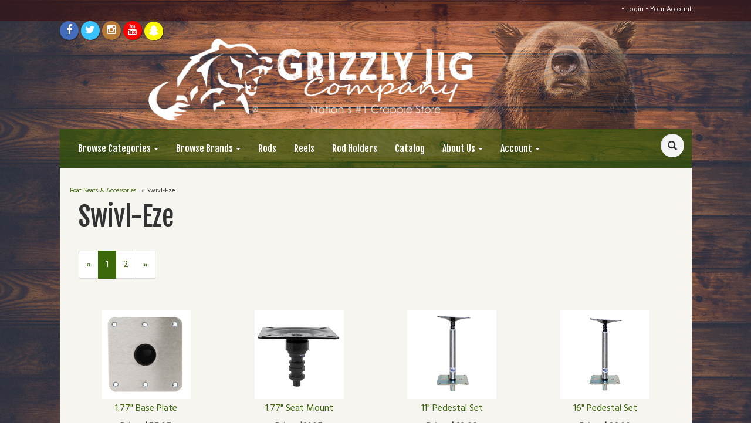

--- FILE ---
content_type: text/html; charset=utf-8
request_url: https://www.grizzlyjig.com/c-52-swivl-eze.aspx
body_size: 7343
content:
<!DOCTYPE html>
<html xmlns="http://www.w3.org/1999/xhtml">
<head>
    <meta http-equiv="Content-Type" content="text/html; charset=utf-8">


<title>Grizzly Jig Company - Swivl-Eze</title>
<meta name="description" content="Swivl-Eze" />
<meta name="keywords" content="Swivl-Eze" />




<meta http-equiv="X-UA-Compatible" content="IE=edge">
<meta name="viewport" content="width=device-width, initial-scale=1.0">


<!--Xmlpackage 'script.head' -->

<!--End of xmlpackage 'script.head' -->

<link rel="shortcut icon" href="/images/favicon.ico" />

<link href="https://fonts.googleapis.com/css?family=Amatic+SC|Fjalla+One|Hind" rel="stylesheet">
	

<!-- Begin Bundle "~/scripts/_skin_bundle_b54953e000cbf9949fb6c3a055b62bd9" -->
<script src="/scripts/jquery.js"></script>
<script src="/scripts/jquery.adnsfalias.js"></script>
<script src="/skins/skin_1/scripts/js.cookie.js"></script>
<!-- End Bundle "~/scripts/_skin_bundle_b54953e000cbf9949fb6c3a055b62bd9" -->


<!-- Begin Bundle "~/skins/skin_1/css/_skin_bundle" -->
<link href="/skins/skin_1/less/bootstrap.min.css" rel="stylesheet"/>
<link href="/skins/skin_1/css/font-awesome.css" rel="stylesheet"/>
<link href="/skins/skin_1/css/base.css" rel="stylesheet"/>
<link href="/skins/skin_1/css/custom.css" rel="stylesheet"/>
<link href="/skins/skin_1/css/promo-window.css" rel="stylesheet"/>
<link href="/skins/skin_1/css/yamm.css" rel="stylesheet"/>
<link href="/skins/skin_1/css/imageViewer.css" rel="stylesheet"/>
<!-- End Bundle "~/skins/skin_1/css/_skin_bundle" -->

    
    
</head>

<body>
	<!-- Respond.js IE8 support of media queries -->
<!--[if lt IE 9]>
  <script src="https://oss.maxcdn.com/libs/respond.js/1.3.0/respond.min.js"></script>
<![endif]-->

				<!--
					PAGE INVOCATION: /c-52-swivl-eze.aspx
					PAGE REFERRER: 
					STORE LOCALE: en-US
					STORE CURRENCY: USD
					CUSTOMER ID: 0
					AFFILIATE ID: 0
					CUSTOMER LOCALE: en-US
					CURRENCY SETTING: USD
					CACHE MENUS: True
				-->




<!--Xmlpackage 'script.bodyopen' -->

<!--End of xmlpackage 'script.bodyopen' -->
	<div class="main-content-wrap">
		<div class="bodyWrapper">
			<div class="header-top-nav-wrapper">
				<div class="header-tippy-top">
					<div class="container">
						<div class="row">
							<div class="hidden-xs col-sm-6 header-top-left">
								<div class="header-promotion">
									
	<!--<strong>Free Shipping</strong> on all orders over $50-->
	
								</div>
							</div>
							<div class="col-xs-12 col-sm-6 header-top-right">
								<div class="cart-menu">
									
	<div class="user-links" id="userLinks">
	 &bull;
	<a href="/signin.aspx?returnurl=%2Fc-52.aspx%3FsearchEngineName%3Dswivl-eze">Login</a> &bull;
	<a href="/account.aspx" class="account">Your Account</a>
	</div>
	
								</div>
							</div>
						</div>
					</div>
				</div>
				<div class="header-wrapper">
					<div class="container">
						<div class="row">
							<div class="hidden-xs col-sm-4 header-promotions">
								<div class="social-links">
									
	<div class="social-links">
		<a target="_blank" href="//www.facebook.com/GrizzlyJigCompany/"><i class="icon fa fa-facebook"></i></a>		
		<a target="_blank" href="//www.twitter.com/grizzlyjig"><i class="icon fa fa-twitter"></i></a>		
		<a target="_blank" href="//www.instagram.com/grizzlyjig/"><i class="icon fa fa-instagram"></i></a>				
		<a target="_blank" href="//www.youtube.com/user/grizzlyjigcompany"><i class="icon fa fa-youtube"></i></a>
		<span class="icon fa-snapchat">	
		<a target="_blank" href="//www.snapchat.com/grizzlyJig"><img src="/skins/skin_1/images/snapchat.png" /></a>	
		</span>
		<!--<a target="_blank" href="#"><i class="icon fa fa-google-plus"></i></a>	
		<a target="_blank" href="//www.pinterest.com/#"><i class="icon fa fa-pinterest"></i></a>	
		<a target="_blank" href="#"><i class="icon fa fa-houzz"></i></a>		
		<a target="_blank" href="#"><i class="icon fa fa-rss"></i></a>		
		<a target="_blank" href="#"><i class="icon fa fa-linkedin"></i></a>		
		<a target="_blank" href="#"><i class="icon fa fa-yelp"></i></a>-->
	</div>
	
								</div>
							</div>
							<div class="col-xs-5 col-sm-4 logo-center text-center">
								
	<a id="logo" class="logo" href="/default.aspx" title="GrizzlyJig.com">
		<img src="/skins/skin_1/images/grizlogo2.png" class="img-responsive logo-main-image "/>
	</a>
	
							</div>
							<div class="col-xs-7 col-sm-4 text-right header-cart">
								<ul class="user-links">
	
		<li>
				<a id="js-show-cart" href="#" data-toggle="modal" data-target="#minicart-modal" class="user-link" aria-disabled="true" tabindex="-1">
		<span aria-hidden="true">
			<i class="fa fa-shopping-cart"></i>
		</span>
		View Cart (<span class="minicart-count js-minicart-count">0</span>)
	</a>



		</li>
			<li class="hidden-xs">
				<a id="js-show-wish" href="#" data-toggle="modal" data-target="#miniwish-modal" class="user-link" aria-disabled="true" tabindex="-1">
		<span aria-hidden="true">
			<i class="fa fa-star"></i>
		</span>
		View Wishlist (<span class="minicart-count js-miniwish-count">0</span>)
	</a>


		</li>
			<li>
			<a id="js-header-checkout-link"
				class="user-link checkout-link" 
				disabled="disabled">
				<i class="fa fa-check-square-o"></i>
				Checkout
			</a>
		</li>
</ul>
							</div>
						</div>
					</div>
				</div>
				<div class="clearfix"></div>
				<div class="top-navigation-wrapper">
					<div class="container">
                            <div class="row">
                                <div id="nav" class="col-xs-12">
                                    <div class="navbar navbar-inverse" role="navigation">
                                        <div class="navbar-header">
                                            <button type="button" class="navbar-toggle" data-toggle="collapse" data-target="#top-nav-collapse">
                                                <span class="sr-only">Toggle navigation</span>
                                                <span class="icon-bar"></span>
                                                <span class="icon-bar"></span>
                                                <span class="icon-bar"></span>
                                            </button>
                                            <a class="navbar-brand visible-xs menu-label" data-toggle="collapse" data-target="#top-nav-collapse" href="#">
                                                Menu
                                            </a>
                                        </div>
                                        <div class="navbar-collapse collapse" id="top-nav-collapse">
                                            <ul class="nav navbar-nav">
    <li class="dropdown">
    <a href="#" class="dropdown-toggle" data-toggle="dropdown">
    Browse Categories <span class="caret"></span>
    </a>
    <ul class="dropdown-menu category-menu">
        <li>
        <div class="ymm-content two-column-menu">
  <div class="row">
    <ul class="col-sm-12 col-md-6 menu-list">
      <li class="menu-list-item"><a href="/c-21-aeration-systems-nets.aspx">Aeration Systems &amp; Nets</a></li>
      <li class="menu-list-item"><a href="/c-151-attractants.aspx">Attractants</a></li>
      <li class="menu-list-item"><a href="/c-18-boat-seats-accessories.aspx">Boat Seats &amp; Accessories</a></li>
      <li class="menu-list-item"><a href="/c-22-books-maps-dvds.aspx">Books, Maps, &amp; DVDs</a></li>
      <li class="menu-list-item"><a href="/c-227-catfish.aspx">Catfish</a></li>
      <li class="menu-list-item"><a href="/c-235-clothing.aspx">Clothing</a></li>
      <li class="menu-list-item"><a href="/c-11-deals-and-news.aspx">Deals and News</a></li>
      <li class="menu-list-item"><a href="/c-19-electronics-accessories.aspx">Electronics &amp; Accessories</a></li>
      <li class="menu-list-item"><a href="/c-101-grizzly-jig-company.aspx">Grizzly Jig Company</a></li></ul> <ul class="col-sm-12 col-md-6 menu-list" ><li class="menu-list-item"><a href="/c-16-jigs-bait.aspx">Jigs &amp; Bait</a></li>
      <li class="menu-list-item"><a href="/c-78-line-floats.aspx">Line &amp; Floats</a></li>
      <li class="menu-list-item"><a href="/c-157-marine-trailer-accessories.aspx">Marine &amp; Trailer Accessories</a></li>
      <li class="menu-list-item"><a href="/c-23-miscellaneous.aspx">Miscellaneous</a></li>
      <li class="menu-list-item"><a href="/c-15-reels.aspx">Reels</a></li>
      <li class="menu-list-item"><a href="/c-20-rod-holders.aspx">Rod Holders</a></li>
      <li class="menu-list-item"><a href="/c-14-rods.aspx">Rods</a></li>
      <li class="menu-list-item"><a href="/c-259-southern-slab-outfitters.aspx">Southern Slab Outfitters</a></li>
      <li class="menu-list-item"><a href="/c-17-terminal-tackle.aspx">Terminal Tackle</a></li>
    </ul>
    <div class="clearfix"></div>
  </div>
</div>
        </li>
    </ul>
    </li>
    <li class="dropdown">
    <a href="#" class="dropdown-toggle" data-toggle="dropdown">
    Browse Brands <span class="caret"></span>
    </a>
    <ul class="dropdown-menu category-menu">
        <li>
        <div class="ymm-content two-column-menu">
  <div class="row">
    <ul class="col-sm-12 col-md-6 menu-list">
      <li class="menu-list-item"><a href="/m-107-action.aspx">Action</a></li>
      <li class="menu-list-item"><a href="/m-3-american-angler.aspx">American Angler</a></li>
      <li class="menu-list-item"><a href="/m-122-american-premier.aspx">American Premier</a></li>
      <li class="menu-list-item"><a href="/m-4-american-rodsmith.aspx">American Rodsmith</a></li>
      <li class="menu-list-item"><a href="/m-5-american-spirit.aspx">American Spirit</a></li>
      <li class="menu-list-item"><a href="/m-86-arkie.aspx">Arkie</a></li></ul> <ul class="col-sm-12 col-md-6 menu-list" ><li class="menu-list-item"><a href="/m-101-arnold.aspx">Arnold</a></li>
      <li class="menu-list-item"><a href="/m-6-attwood.aspx">Attwood</a></li>
      <li class="menu-list-item"><a href="/m-131-baker-precision-fishing-tools.aspx">Baker Precision Fishing Tools</a></li>
      <li class="menu-list-item"><a href="/m-108-balzout.aspx">Balzout</a></li>
      <li class="menu-list-item"><a href="/m-7-bandit.aspx">Bandit</a></li>
      <li class="menu-list-item"><a href="/m-102-bang.aspx">BANG</a></li>
      <li class="subNavItem viewAllItem"><a href="/e-manufacturerlist.aspx" class="menu-item-more">
						View All
					</a></li>
    </ul>
    <div class="clearfix"></div>
  </div>
</div>
        </li>
    </ul>
    </li>
    <li>
    <a href="/c-14-rods.aspx">Rods</a>
    </li>
    <li>
    <a href="/c-15-reels.aspx">Reels</a>
    </li>
    <li>
    <a href="/c-20-rod-holders.aspx">Rod Holders</a>
    </li>
    <li>
    <a href="/skins/skin_1/images/catalog.pdf">Catalog</a>
    </li>
    <li class="dropdown">
    <a href="#" class="dropdown-toggle" data-toggle="dropdown">
    About Us <span class="caret"></span></a>
    <ul class="dropdown-menu">
        <li>
        <a href="/t-about.aspx">About Us</a>
        </li>
        <li>
        <a href="/t-contact.aspx">Contact Us</a>
        </li>
    </ul>
    </li>
    <li class="dropdown">
    <a href="#" class="dropdown-toggle" data-toggle="dropdown">
    Account
    <span class="caret"></span>
    </a>
    <ul class="dropdown-menu">
        <li><a href="/account.aspx">
        My Account
        </a></li>
        <li><a href="/account.aspx#OrderHistory">
        My Orders
        </a></li>
        <li><a href="#miniwish-modal" data-toggle="modal">
        My Wishlist
        </a>
        </li>
        <li><a href="/signin.aspx?returnurl=%2Fc-52.aspx%3FsearchEngineName%3Dswivl-eze">
        Login
        </a>
        </li>
    </ul>
    </li>
</ul>

                                            <div class="nav navbar-nav navbar-right navbar-form search-wrap">
                                                <div class="search-toggle">
                                                    <span class="glyphicon glyphicon-search"></span>
                                                    <div class="slidey-search">
                                                        <form action="/search.aspx" method="get">		<div class="form-group search-form-group">
			<label for="search-box" class="search-box-label hidden-xs">Search...</label>
			<input name="searchterm"
				   id="search-box"
				   class="form-control form-control-inline search-box"
				   aria-label="Search..."
				   placeholder="Search..."
				   type="text">
			<input value="Go" class="btn btn-default search-go" type="submit">
		</div>
</form>

                                                    </div>
                                                </div>
                                            </div>
                                        </div>
                                        <!--/.nav-collapse -->
                                    </div>
                                </div>
                            </div>
					</div>
				</div>
			</div>
			<div class="main-content-wrapper">
				<div class="container">
                    <div class="inner-main-wrapper">
                        <div class="row">
				<div id="browser-detection-notice" class="bg-warning hidden"></div>

                            	<div role="region" aria-label="breadcrumbs" class="breadcrumb">

		<span class="SectionTitleText"><a class="SectionTitleText" href="/c-18-boat-seats-accessories.aspx">Boat Seats & Accessories</a> &rarr; Swivl-Eze</span>
	</div>

                        </div>
                        <div class="notices">
                            
                        </div>
                        <!-- CONTENTS START -->
                        



<!--Xmlpackage 'entity.responsivegrid.xml.config' -->
<div class="page-wrap entity-page">
  <h1 class="entity-page-header">Swivl-Eze</h1>
  <div class="entity-paging-wrap paging-wrap-top"><nav aria-label="pagination"><ul class="pagination"><li class="page-between"><span class="disabled" aria-disabled="true">&laquo;</span></li><li></li><li class="page-link active"><a aria-label="Current Page Number 1" class="page-number" href="/c-52-swivl-eze.aspx?pagenum=1" aria-current="page"><span class="screen-reader-only">Current Page </span>1</a></li><li class="page-link"><a aria-label="Page Number 2" class="page-number" href="/c-52-swivl-eze.aspx?pagenum=2"><span class="screen-reader-only">Page </span>2</a></li><li></li><li><a aria-label="Next Page" href="/c-52-swivl-eze.aspx?pagenum=2"><span class="screen-reader-only">Next Page</span>&raquo;</a></li></ul></nav></div>
  <div class="entity-page-products">
    <div class="row entity-page-product-row">
      <div class="entity-page-product grid-item col-xs-6 col-sm-3">
        <div class="entity-product-image-wrap grid-item-image-wrap"><a href="/p-223-177-base-plate.aspx"><img src="/images/product/icon/223.png" alt="1.77&quot; Base Plate" class="img-thumbnail img-responsive entity-product-image grid-item-image"></a></div>
        <div class="entity-product-name-wrap grid-item-name-wrap"><a href="/p-223-177-base-plate.aspx">1.77" Base Plate</a></div>
        <div class="entity-product-price-wrap grid-item-price-wrap"><div class="price-wrap">

						<div class="variant-price">
							<span>Price:</span>
							$55.95
						</div>
					<meta itemprop="price" content="55.9500" />
					<meta itemprop="priceCurrency" content="USD">
</div>


</div>
      </div>
      <div class="entity-page-product grid-item col-xs-6 col-sm-3">
        <div class="entity-product-image-wrap grid-item-image-wrap"><a href="/p-222-177-seat-mount.aspx"><img src="/images/product/icon/222.png" alt="1.77&quot; Seat Mount" class="img-thumbnail img-responsive entity-product-image grid-item-image"></a></div>
        <div class="entity-product-name-wrap grid-item-name-wrap"><a href="/p-222-177-seat-mount.aspx">1.77" Seat Mount</a></div>
        <div class="entity-product-price-wrap grid-item-price-wrap"><div class="price-wrap">

						<div class="variant-price">
							<span>Price:</span>
							$31.95
						</div>
					<meta itemprop="price" content="31.9500" />
					<meta itemprop="priceCurrency" content="USD">
</div>


</div>
      </div>
      <div class="clearfix visible-xs entity-product-extra-small-clear"></div>
      <div class="entity-page-product grid-item col-xs-6 col-sm-3">
        <div class="entity-product-image-wrap grid-item-image-wrap"><a href="/p-217-11-pedestal-set.aspx"><img src="/images/product/icon/217.png" alt="11&quot; Pedestal Set" class="img-thumbnail img-responsive entity-product-image grid-item-image"></a></div>
        <div class="entity-product-name-wrap grid-item-name-wrap"><a href="/p-217-11-pedestal-set.aspx">11" Pedestal Set</a></div>
        <div class="entity-product-price-wrap grid-item-price-wrap"><div class="price-wrap">

						<div class="variant-price">
							<span>Price:</span>
							$62.99
						</div>
					<meta itemprop="price" content="62.9900" />
					<meta itemprop="priceCurrency" content="USD">
</div>


</div>
      </div>
      <div class="entity-page-product grid-item col-xs-6 col-sm-3">
        <div class="entity-product-image-wrap grid-item-image-wrap"><a href="/p-743-16-pedestal-set.aspx"><img src="/images/product/icon/743.png" alt="16&quot; Pedestal Set" class="img-thumbnail img-responsive entity-product-image grid-item-image"></a></div>
        <div class="entity-product-name-wrap grid-item-name-wrap"><a href="/p-743-16-pedestal-set.aspx">16" Pedestal Set</a></div>
        <div class="entity-product-price-wrap grid-item-price-wrap"><div class="price-wrap">

						<div class="variant-price">
							<span>Price:</span>
							$66.99
						</div>
					<meta itemprop="price" content="66.9900" />
					<meta itemprop="priceCurrency" content="USD">
</div>


</div>
      </div>
      <div class="clearfix visible-xs entity-product-extra-small-clear"></div></div><div class="row  entity-page-product-row"><div class="entity-page-product grid-item col-xs-6 col-sm-3">
        <div class="entity-product-image-wrap grid-item-image-wrap"><a href="/p-226-2-fixed-pedestal.aspx"><img src="/images/product/icon/226.png" alt="2&quot; Fixed Pedestal" class="img-thumbnail img-responsive entity-product-image grid-item-image"></a></div>
        <div class="entity-product-name-wrap grid-item-name-wrap"><a href="/p-226-2-fixed-pedestal.aspx">2" Fixed Pedestal</a></div>
        <div class="entity-product-price-wrap grid-item-price-wrap"><div class="price-wrap">

						<div class="variant-price">
							<span>Price:</span>
							$29.95
						</div>
					<meta itemprop="price" content="29.9500" />
					<meta itemprop="priceCurrency" content="USD">
</div>


</div>
      </div>
      <div class="entity-page-product grid-item col-xs-6 col-sm-3">
        <div class="entity-product-image-wrap grid-item-image-wrap"><a href="/p-225-2-38-power-pedestal-with-seat-mount.aspx"><img src="/images/product/icon/225.png" alt="2-3/8&quot; Power Pedestal with Seat Mount" class="img-thumbnail img-responsive entity-product-image grid-item-image"></a></div>
        <div class="entity-product-name-wrap grid-item-name-wrap"><a href="/p-225-2-38-power-pedestal-with-seat-mount.aspx">2-3/8" Power Pedestal with Seat Mount</a></div>
        <div class="entity-product-price-wrap grid-item-price-wrap"><div class="price-wrap">

						<div class="variant-price">
							<span>Price:</span>
							$125.99
						</div>
					<meta itemprop="price" content="125.9900" />
					<meta itemprop="priceCurrency" content="USD">
</div>


</div>
      </div>
      <div class="clearfix visible-xs entity-product-extra-small-clear"></div>
      <div class="entity-page-product grid-item col-xs-6 col-sm-3">
        <div class="entity-product-image-wrap grid-item-image-wrap"><a href="/p-747-34-177-adapter.aspx"><img src="/images/product/icon/747.png" alt="3/4-1.77&quot; Adapter" class="img-thumbnail img-responsive entity-product-image grid-item-image"></a></div>
        <div class="entity-product-name-wrap grid-item-name-wrap"><a href="/p-747-34-177-adapter.aspx">3/4-1.77" Adapter</a></div>
        <div class="entity-product-price-wrap grid-item-price-wrap"><div class="price-wrap">

						<div class="variant-price">
							<span>Price:</span>
							$19.95
						</div>
					<meta itemprop="price" content="19.9500" />
					<meta itemprop="priceCurrency" content="USD">
</div>


</div>
      </div>
      <div class="entity-page-product grid-item col-xs-6 col-sm-3">
        <div class="entity-product-image-wrap grid-item-image-wrap"><a href="/p-224-9-round-seat-mounts.aspx"><img src="/images/product/icon/224.png" alt="9&quot; Round Base Plate" class="img-thumbnail img-responsive entity-product-image grid-item-image"></a></div>
        <div class="entity-product-name-wrap grid-item-name-wrap"><a href="/p-224-9-round-seat-mounts.aspx">9" Round Seat Mounts</a></div>
        <div class="entity-product-price-wrap grid-item-price-wrap"><div class="price-wrap">

						<div class="variant-price">
							<span>Price:</span>
							$35.95
						</div>
					<meta itemprop="price" content="35.9500" />
					<meta itemprop="priceCurrency" content="USD">
</div>


</div>
      </div>
      <div class="clearfix visible-xs entity-product-extra-small-clear"></div></div><div class="row  entity-page-product-row"><div class="entity-page-product grid-item col-xs-6 col-sm-3">
        <div class="entity-product-image-wrap grid-item-image-wrap"><a href="/p-744-adjustable-height-pedestal.aspx"><img src="/images/product/icon/744.png" alt="Adjustable Height Pedestal" class="img-thumbnail img-responsive entity-product-image grid-item-image"></a></div>
        <div class="entity-product-name-wrap grid-item-name-wrap"><a href="/p-744-adjustable-height-pedestal.aspx">Adjustable Height Pedestal</a></div>
        <div class="entity-product-price-wrap grid-item-price-wrap"><div class="price-wrap">

						<div class="variant-price">
							<span>Price:</span>
							$32.95
						</div>
					<meta itemprop="price" content="32.9500" />
					<meta itemprop="priceCurrency" content="USD">
</div>


</div>
      </div>
      <div class="entity-page-product grid-item col-xs-6 col-sm-3">
        <div class="entity-product-image-wrap grid-item-image-wrap"><a href="/p-213-adjustable-power-pedestal.aspx"><img src="/images/product/icon/213.png" alt="Adjustable Power Pedestal" class="img-thumbnail img-responsive entity-product-image grid-item-image"></a></div>
        <div class="entity-product-name-wrap grid-item-name-wrap"><a href="/p-213-adjustable-power-pedestal.aspx">Adjustable Power Pedestal</a></div>
        <div class="entity-product-price-wrap grid-item-price-wrap"><div class="price-wrap">

						<div class="variant-price">
							<span>Price:</span>
							$97.95
						</div>
					<meta itemprop="price" content="97.9500" />
					<meta itemprop="priceCurrency" content="USD">
</div>


</div>
      </div>
      <div class="clearfix visible-xs entity-product-extra-small-clear"></div>
      <div class="entity-page-product grid-item col-xs-6 col-sm-3">
        <div class="entity-product-image-wrap grid-item-image-wrap"><a href="/p-180-aluminum-post.aspx"><img src="/images/product/icon/180.png" alt="Aluminum Post" class="img-thumbnail img-responsive entity-product-image grid-item-image"></a></div>
        <div class="entity-product-name-wrap grid-item-name-wrap"><a href="/p-180-aluminum-post.aspx">Aluminum Post</a></div>
        <div class="entity-product-price-wrap grid-item-price-wrap"><div class="price-wrap">

						<div class="variant-price">
							<span>Price:</span>
							$16.59
						</div>
					<meta itemprop="price" content="16.5900" />
					<meta itemprop="priceCurrency" content="USD">
</div>


</div>
      </div>
      <div class="entity-page-product grid-item col-xs-6 col-sm-3">
        <div class="entity-product-image-wrap grid-item-image-wrap"><a href="/p-209-bushing.aspx"><img src="/images/product/icon/209.png" alt="Bushing" class="img-thumbnail img-responsive entity-product-image grid-item-image"></a></div>
        <div class="entity-product-name-wrap grid-item-name-wrap"><a href="/p-209-bushing.aspx">Bushing</a></div>
        <div class="entity-product-price-wrap grid-item-price-wrap"><div class="price-wrap">

						<div class="variant-price">
							<span>Price:</span>
							$5.59
						</div>
					<meta itemprop="price" content="5.5900" />
					<meta itemprop="priceCurrency" content="USD">
</div>


</div>
      </div>
      <div class="clearfix visible-xs entity-product-extra-small-clear"></div></div><div class="row  entity-page-product-row"><div class="entity-page-product grid-item col-xs-6 col-sm-3">
        <div class="entity-product-image-wrap grid-item-image-wrap"><a href="/p-735-camo-3-pc-pedestal-set.aspx"><img src="/images/product/icon/735.png" alt="Camo 3 Pc Pedestal Set" class="img-thumbnail img-responsive entity-product-image grid-item-image"></a></div>
        <div class="entity-product-name-wrap grid-item-name-wrap"><a href="/p-735-camo-3-pc-pedestal-set.aspx">Camo 3 Pc Pedestal Set</a></div>
        <div class="entity-product-price-wrap grid-item-price-wrap"><div class="price-wrap">

						<div class="variant-price">
							<span>Price:</span>
							$98.99
						</div>
					<meta itemprop="price" content="98.9900" />
					<meta itemprop="priceCurrency" content="USD">
</div>


</div>
      </div>
      <div class="entity-page-product grid-item col-xs-6 col-sm-3">
        <div class="entity-product-image-wrap grid-item-image-wrap"><a href="/p-214-jon-boat-clamp.aspx"><img src="/images/product/icon/214.png" alt="Jon Boat Clamp" class="img-thumbnail img-responsive entity-product-image grid-item-image"></a></div>
        <div class="entity-product-name-wrap grid-item-name-wrap"><a href="/p-214-jon-boat-clamp.aspx">Jon Boat Clamp</a></div>
        <div class="entity-product-price-wrap grid-item-price-wrap"><div class="price-wrap">

						<div class="variant-price">
							<span>Price:</span>
							$24.95
						</div>
					<meta itemprop="price" content="24.9500" />
					<meta itemprop="priceCurrency" content="USD">
</div>


</div>
      </div>
      <div class="clearfix visible-xs entity-product-extra-small-clear"></div>
      <div class="entity-page-product grid-item col-xs-6 col-sm-3">
        <div class="entity-product-image-wrap grid-item-image-wrap"><a href="/p-219-lakesport-2-38-bell-pedestals.aspx"><img src="/images/product/icon/219.png" alt="LakeSport 2-3/8&quot; Bell Pedestals" class="img-thumbnail img-responsive entity-product-image grid-item-image"></a></div>
        <div class="entity-product-name-wrap grid-item-name-wrap"><a href="/p-219-lakesport-2-38-bell-pedestals.aspx">LakeSport 2-3/8" Bell Pedestals</a></div>
        <div class="entity-product-price-wrap grid-item-price-wrap"><div class="price-wrap">

						<div class="variant-price">
							<span>Price:</span>
							$77.95
						</div>
					<meta itemprop="price" content="77.9500" />
					<meta itemprop="priceCurrency" content="USD">
</div>


</div>
      </div>
      <div class="entity-page-product grid-item col-xs-6 col-sm-3">
        <div class="entity-product-image-wrap grid-item-image-wrap"><a href="/p-746-powder-coated-steel-base.aspx"><img src="/images/product/icon/746.png" alt="Powder Coated Steel Base" class="img-thumbnail img-responsive entity-product-image grid-item-image"></a></div>
        <div class="entity-product-name-wrap grid-item-name-wrap"><a href="/p-746-powder-coated-steel-base.aspx">Powder Coated Steel Base</a></div>
        <div class="entity-product-price-wrap grid-item-price-wrap"><div class="price-wrap">

						<div class="variant-price">
							<span>Price:</span>
							$17.95
						</div>
					<meta itemprop="price" content="17.9500" />
					<meta itemprop="priceCurrency" content="USD">
</div>


</div>
      </div>
      <div class="clearfix visible-xs entity-product-extra-small-clear"></div></div><div class="row  entity-page-product-row"><div class="entity-page-product grid-item col-xs-6 col-sm-3">
        <div class="entity-product-image-wrap grid-item-image-wrap"><a href="/p-212-pro-post-w-adjustable-height.aspx"><img src="/images/product/icon/212.png" alt="Pro Post w/ Adjustable Height" class="img-thumbnail img-responsive entity-product-image grid-item-image"></a></div>
        <div class="entity-product-name-wrap grid-item-name-wrap"><a href="/p-212-pro-post-w-adjustable-height.aspx">Pro Post w/ Adjustable Height</a></div>
        <div class="entity-product-price-wrap grid-item-price-wrap"><div class="price-wrap">

						<div class="variant-price">
							<span>Price:</span>
							$64.99
						</div>
					<meta itemprop="price" content="64.9900" />
					<meta itemprop="priceCurrency" content="USD">
</div>


</div>
      </div>
      <div class="entity-page-product grid-item col-xs-6 col-sm-3">
        <div class="entity-product-image-wrap grid-item-image-wrap"><a href="/p-208-seat-mount.aspx"><img src="/images/product/icon/208.png" alt="Seat Mount" class="img-thumbnail img-responsive entity-product-image grid-item-image"></a></div>
        <div class="entity-product-name-wrap grid-item-name-wrap"><a href="/p-208-seat-mount.aspx">Seat Mount</a></div>
        <div class="entity-product-price-wrap grid-item-price-wrap"><div class="price-wrap">

						<div class="variant-price">
							<span>Price:</span>
							$49.95
						</div>
					<meta itemprop="price" content="49.9500" />
					<meta itemprop="priceCurrency" content="USD">
</div>


</div>
      </div>
      <div class="clearfix visible-xs entity-product-extra-small-clear"></div>
      <div class="entity-page-product grid-item col-xs-6 col-sm-3">
        <div class="entity-product-image-wrap grid-item-image-wrap"><a href="/p-221-seat-mount.aspx"><img src="/images/product/icon/221.png" alt="Seat Mount" class="img-thumbnail img-responsive entity-product-image grid-item-image"></a></div>
        <div class="entity-product-name-wrap grid-item-name-wrap"><a href="/p-221-seat-mount.aspx">Seat Mount</a></div>
        <div class="entity-product-price-wrap grid-item-price-wrap"><div class="price-wrap">

						<div class="variant-price">
							<span>Price:</span>
							$34.95
						</div>
					<meta itemprop="price" content="34.9500" />
					<meta itemprop="priceCurrency" content="USD">
</div>


</div>
      </div>
      <div class="entity-page-product grid-item col-xs-6 col-sm-3">
        <div class="entity-product-image-wrap grid-item-image-wrap"><a href="/p-227-seat-mount-w-3-degree-tilt.aspx"><img src="/images/product/icon/227.png" alt="Seat Mount 3-Degree Tilt" class="img-thumbnail img-responsive entity-product-image grid-item-image"></a></div>
        <div class="entity-product-name-wrap grid-item-name-wrap"><a href="/p-227-seat-mount-w-3-degree-tilt.aspx">Seat Mount w/ 3 Degree Tilt</a></div>
        <div class="entity-product-price-wrap grid-item-price-wrap"><div class="price-wrap">

						<div class="variant-price">
							<span>Price:</span>
							$46.95
						</div>
					<meta itemprop="price" content="46.9500" />
					<meta itemprop="priceCurrency" content="USD">
</div>


</div>
      </div>
      <div class="clearfix visible-xs entity-product-extra-small-clear"></div>
    </div>
  </div>
  <div class="entity-paging-wrap paging-wrap-bottom"><nav aria-label="pagination"><ul class="pagination"><li class="page-between"><span class="disabled" aria-disabled="true">&laquo;</span></li><li></li><li class="page-link active"><a aria-label="Current Page Number 1" class="page-number" href="/c-52-swivl-eze.aspx?pagenum=1" aria-current="page"><span class="screen-reader-only">Current Page </span>1</a></li><li class="page-link"><a aria-label="Page Number 2" class="page-number" href="/c-52-swivl-eze.aspx?pagenum=2"><span class="screen-reader-only">Page </span>2</a></li><li></li><li><a aria-label="Next Page" href="/c-52-swivl-eze.aspx?pagenum=2"><span class="screen-reader-only">Next Page</span>&raquo;</a></li></ul></nav></div>
</div>
<!--End of xmlpackage 'entity.responsivegrid.xml.config' -->

                        <!-- CONTENTS END -->
                    </div>
                  
				</div>
			</div>

			<div class="footer-wrapper">
				<div class="container">
					<div class="row">
						
	<ul class="col-sm-12 col-md-3 firstMenu">
		<li class="footerHeading">Customer Service</li>
		<li><a rel="nofollow" href="/t-contact.aspx">Contact Us</a></li>
		<li><a rel="nofollow" href="/account.aspx#OrderHistory">Order Tracking</a></li>
		<li><a href="#miniwish-modal" data-toggle="modal" rel="nofollow">Wishlist</a></li>
		<li><a rel="nofollow" href="/account.aspx">Your Account</a></li>
	</ul>
	<ul class="col-sm-12 col-md-3">
		<li class="footerHeading">Store Policies &amp; Info</li>
		<li><a rel="nofollow" href="/t-shipping.aspx">Shipping</a></li>
		<li><a rel="nofollow" href="/t-returns.aspx">Returns</a></li>
		<li><a rel="nofollow" href="/t-faq.aspx">FAQs</a></li>
		<li><a rel="nofollow" href="/t-privacy.aspx">Privacy Policy</a></li>
		<li><a rel="nofollow" href="/t-security.aspx">Security</a></li>
	</ul>
	<ul class="col-sm-12 col-md-3">
		<li class="footerHeading">Helpful Links</li>
		<li><a href="/t-about.aspx">About Us</a></li>
		<li><a target="_blank" href="/skins/skin_1/images/catalog.pdf">Catalog</a></li>
		<li><a href="/sitemap.aspx">Site Map</a></li>
	</ul>
	<ul class="col-sm-12 col-md-3">
		<li class="footerHeading">Payment Methods</li>
		<li><div class="payment-methods-wrap">
  <div class="cards-accepted"><span id="payment-method-images3" class="&#xA;									cardname amex"></span><span id="payment-method-images4" class="&#xA;									cardname discover"></span><span id="payment-method-images2" class="&#xA;									cardname mastercard"></span><span id="payment-method-images1" class="&#xA;									cardname visa"></span></div>
</div></li>
		<li>
	<!--(Security seals go here)-->
	</li>
	</ul>
	<div class="clearfix"></div>
	
						<div class="clearfix"></div>
						<div class="col-md-12 copyright">
							
	&copy; Grizzly Jig Company2026. All Rights Reserved. Powered by <a href="http://www.aspdotnetstorefront.com" target="_blank">AspDotNetStorefront</a>
	
						</div>
					</div>
				</div>
			</div>
		</div>
	</div>
	<!-- Minicart modal -->
	<div class="minicart-wrap">
	<div id="minicart-modal" class="modal minicart-modal" data-keyboard="true" tabindex="-1">
		<div class="modal-dialog" role="region" aria-label="modal dialog">
			<div class="modal-content">
				<div class="modal-header">
						<a href="#" class="switch-mini-link js-switch-to-miniwish off">
							<span aria-hidden="true">
								<i class="fa fa-angle-left"></i>
							</span>
							View wishlist
						</a>
					<button type="button" class="close" data-dismiss="modal" aria-label="Close">
						<span aria-hidden="true">
							<i class="fa fa-times-circle-o"></i>
						</span>
					</button>
					<h2 class="minicart-title modal-title">
						Shopping Cart:
						<span class="minicart-title-count js-cart-title-count">0</span>
						<span class="minicart-items-label js-cart-count-label">
Items						</span>
					</h2>
				</div>
				<div class="modal-body">
					<div class="minicart-content-wrap">
						<div class="minicart-message-area js-minicart-message-area">
							
						</div>
						<div class="minicart-contents js-minicart-contents">
								<div class="empty-mini-cart-text">
		Your shopping cart is currently empty.<br />
<br />
	</div>

						</div>
					</div>
				</div>
				<div class="modal-footer minicart-footer">
					<div class="row">
						<div class="col-sm-6 text-left-sm">
							<div class="minicart-discount off">
								Discounts:
								<span class="minicart-discount js-minicart-discount"></span>
							</div>
							<div class="minicart-total-area">
								<div class="minicart-total-wrap">
									Total:
									<span class="minicart-total js-minicart-total">$0.00</span>
								</div>
							</div>
						</div>

						<div class="col-sm-6">
							<div class="mini-cart-button-wrapper ">
								<button type="button" id="minicart-close-button" class="btn btn-default close-minicart-button">Close</button>
								<button type="button" id="minicart-checkout-button" class="btn btn-primary minicart-checkout-button" data-return-url="/c-52-swivl-eze.aspx">Checkout</button>
							</div>
						</div>
					</div>
				</div>
			</div>
		</div>
	</div>
</div>


	<!-- Miniwish modal -->
	<div class="minicart-wrap">
	<div id="miniwish-modal" class="modal minicart-modal" data-keyboard="true" tabindex="-1">
		<div class="modal-dialog" role="region" aria-label="modal dialog">
			<div class="modal-content">
				<div class="modal-header">
						<a href="#" class="switch-mini-link js-switch-to-minicart off">
							<span aria-hidden="true">
								<i class="fa fa-angle-left"></i>
							</span>
							View cart
						</a>
					<button type="button" class="close" data-dismiss="modal" aria-label="Close">
						<span aria-hidden="true">
							<i class="fa fa-times-circle-o"></i>
						</span>
					</button>
					<h2 class="minicart-title modal-title">
						Your Wishlist:
						<span class="minicart-title-count js-wish-title-count">0</span>
						<span class="minicart-items-label js-wish-count-label">
Items						</span>
					</h2>
				</div>
				<div class="modal-body">
					<div class="minicart-content-wrap">
						<div class="minicart-message-area js-miniwish-message-area">
							
						</div>
						<div class="minicart-contents js-miniwish-contents">
								<div class="empty-mini-cart-text">
		Your wish list is currently empty. <br />
<br />
	</div>

						</div>
					</div>
				</div>
				<div class="modal-footer minicart-footer">
					<div class="row">
						<div class="col-sm-6 text-left-sm">
							<div class="minicart-total-area">
								<div class="minicart-total-wrap">
									Total:
									<span class="minicart-total js-miniwish-total">$0.00</span>
								</div>
							</div>
						</div>
						<div class="col-sm-6">
							<button type="button" id="miniwish-close-button" class="btn btn-default close-miniwish-button">Close</button>
							<button type="submit"
								data-url="/minicart/movealltocart"
								id="miniwish-move-all-to-cart"
								class="btn btn-primary minicart-checkout-button js-wishlist-button off">
								Move all to Cart
							</button>
						</div>
					</div>
				</div>
			</div>
		</div>
	</div>
</div>


	<!-- Minicart and miniwish resources (javascript and overlay html) -->
		<div class="minicart-loading-overlay js-minicart-loading-overlay off">
		<div class="minicart-overlay"></div>
		<div class="minicart-loading">
			<div class="minicart-loading-message js-minicart-loading-message">Loading...</div>
			<div class="loading-animation loading-style-dark"></div>
		</div>
	</div>
<!-- Begin Bundle "~/scripts/_skin_bundle_2a59354f3da09b60835d68828d972922" -->
<script src="/scripts/minicart.js"></script>
<!-- End Bundle "~/scripts/_skin_bundle_2a59354f3da09b60835d68828d972922" --><script type="text/javascript">
		adnsf$.minicart.initialize(
		{
			minicart_DeleteWaitMessage: "Deleting...",
			miniwish_MoveSingleMessage: "Moving item to cart.",
			miniwish_MoveAllMessage: "Moving all items to cart.",
			minicart_UpdateFailureMessage: "Sorry, there was an error updating your cart.",
			miniwish_UpdateFailureMessage: "Sorry, there was an error updating your wishlist.",
			minicart_CountLabel: "Items",
			minicart_CountLabelSingular: "Item",
			checkoutUrl: "/shoppingcart.aspx",
			loginUrl: "/signin.aspx"
		});
		adnsf$.minicart.cartEnabled = true;
		adnsf$.minicart.wishEnabled = true;
		adnsf$.minicart.onCheckoutPage = false;
	</script>

	
	<div class="live-chat-wrapper">
	<div class="live-chat">
	</div>
	</div>
	

	
    




<script type="text/javascript">
		window.postalCodeRegexConfiguration = {
			postalCodeRegexMapUrl: "/country/postalcoderegexmap",
		};
	</script>


<!-- Begin Bundle "~/scripts/_skin_bundle_808f5e8d833ee499b0bc53627202ca8d" -->
<script src="/skins/skin_1/scripts/bootstrap.js"></script>
<script src="/scripts/addtocart.js"></script>
<script src="/scripts/jquery.validate.js"></script>
<script src="/scripts/validationoptions.js"></script>
<script src="/scripts/jquery.validate.unobtrusive.js"></script>
<script src="/scripts/jquery.validate.bootstrap.js"></script>
<script src="/scripts/validate.postalcoderegexlookup.js"></script>
<script src="/scripts/validate.creditcardformat.js"></script>
<script src="/scripts/validate.creditcardfutureexpirationdate.js"></script>
<script src="/scripts/validate.requirechecked.js"></script>
<script src="/scripts/whatsthis.js"></script>
<script src="/scripts/modalLogic.js"></script>
<script src="/scripts/browser_detection.js"></script>
<!-- End Bundle "~/scripts/_skin_bundle_808f5e8d833ee499b0bc53627202ca8d" -->

<script type="text/javascript">
		adnsf$.initializeAddToCartForms(
		{
			ajaxAddToCartUrl: "/minicart/ajaxaddtocart",
			ajaxAddKitToCartUrl: "/minicart/ajaxaddkittocart",
			addToCartMessage: "Adding to cart",
			addToWishMessage: "Adding to wishlist",
			invalidQuatityMessage: "Please enter a valid quantity",
			addToCartFailureMessage: "Your item was not added to the cart because of an error",
			addToWishFailureMessage: "Your item was not added to the wishlist because of an error",
			checkoutUrl: "/shoppingcart.aspx",
			loginUrl: "/signin.aspx"
		});

		adnsf$.validator.unobtrusive.adapters.addSingleVal('min', 'val');

		vortx.browser.detect();
		if (vortx.browser.isIE) {
			vortx.browser.warnOfDeprecation(
				'browser-detection-notice',
				'It appears that your web browser is a bit old. For a more safe and modern experience, please change or upgrade your web browser.'
			);
		}
	</script>


<script type="text/javascript">
		$('.glyphicon-search').click(function() {
			$('.slidey-search').toggleClass('search-full');
			$('.search-toggle').toggleClass('blowout');
		});
	</script>


<script src="https://cdnjs.cloudflare.com/ajax/libs/picturefill/3.0.2/picturefill.min.js" ></script>











<!--Xmlpackage 'script.bodyclose' -->

<!--End of xmlpackage 'script.bodyclose' -->



    <!--Xmlpackage 'promo-window' -->
<script>
						(function(options) {
							$(function(){
								if (Cookies.get('promoWindow') == 'visited') {
									return false;
								} 
								else {
									setTimeout(function () {
										$('#promoWindow').fadeIn("fast");
									}, options.windowDelay);
									$(".promoClose").on("click", function(){
										$("#promoWindow").remove();
									});
									Cookies.set('promoWindow', 'visited', { exprires: options.cookieExpires });
								}
							});
						})
						({
						windowDelay: 5000,
						cookieExpires: 7
						});
					</script>

<!--End of xmlpackage 'promo-window' -->
<script type="text/javascript" src="/_Incapsula_Resource?SWJIYLWA=719d34d31c8e3a6e6fffd425f7e032f3&ns=2&cb=724569556" async></script></body>
</html>


--- FILE ---
content_type: text/css
request_url: https://www.grizzlyjig.com/skins/skin_1/css/custom.css
body_size: 6334
content:
body {
	padding-top: 0px;
	padding-bottom: 0px;
}

.grid-item {
    padding-bottom: 16px;
    text-align: center;
}
.menu-item-more {
	background: #f4f4f4;
}
.tab-content > .tab-pane {
	background: #fff;
	border: 1px solid #dddddd;
	border-top: none;
	padding: 18px;
}
.logo-wrapper {
	text-align: center;
}

.group-header {
	display: block;
	font-size: 14px;
	letter-spacing: 2px;
	line-height: 30px;
	font-weight: normal;
	padding: 0px;
	margin: 0px 0px 12px 0px;
	padding: 10px 16px;
	color: #333;
	background: #F7F7F7;
	text-transform: uppercase;
}

.size-select, .color-select {
	display: inline-block;
	margin-bottom: 8px;
}

.sale-price {
	color: red;
}


.variant-info-wrap {
	border: 0px;
	margin-top: 0px;
}
.breadcrumb {
	padding: 0;
	list-style: none;
	font-size: 11px;
	background: transparent;
	margin-bottom: 12px;
}

.tab-content {
	position: relative;
}
/* Fix some common problems with set widths in admin entered data*/
.responsive-content-fix img, .responsive-content-fix div, .responsive-content-fix table, .responsive-content-fix p {
	max-width: 100%;
}

.responsive-content-fix {
	max-width: 100%;
	overflow: auto;
}

/* Navigational Elements */
ul.simple-entity-nav {
	padding: 0px;
	margin: 0px;
	list-style: none;
}

.billboard-image {
	margin-bottom: 24px;
    margin-top:-32px;
    margin-left:-32px;
    margin-right:-32px;
}

.main-content-wrapper {
	min-height: 300px;
 
}
.inner-main-wrapper
{
    background:#f7f5ef;
    padding:32px;
}
.main-content-wrap
{
       background:url(../images/wood-bg.jpg) repeat-y top center;
    background-size:100%;
}
.main-content-wrapper .container {
	padding-top: 0px;
}

.header-wrapper .container {
}

.logo-wrapper {
	text-align: center;
	max-width: 400px;
	margin: 0 auto;
	padding-bottom: 4px;
}

.logo-main-image {
	max-width: 165%;
	float: right;
}

.header-tippy-top {
	background: rgba(53, 8, 8, 0.55);
	color: #fff;
	font-size: 12px;
	text-align: right;
    padding:8px 0;
}

ul.footer-menu {
	list-style-type: none;
	margin: 0px;
	padding: 0px;
	font-size: 12px;
	line-height: 22px;
	margin-bottom: 18px;
}

.header-tippy-top a {
	color: #efefef;
}

.header-tippy-top .container {
	padding: 0px 15px;
}

.footernav .navbar-nav {
	margin: 0px;
}

.header-top-nav-wrapper {
}
a.user-link[disabled] {
	color: #fff;
	opacity: .8;
	display: none;
}
a.user-link {
	color: #fff;
	float: right;
	display: inline-block;
	padding: 8px;
}

a#js-show-cart, a#js-show-wish {
	background: #ff7500;
	color: #F7F7F7;
	padding: 8px;
}

a#js-header-checkout-link.user-link[disabled] {
	display: none;
	color: #fff;
}

.cart-header {
	text-align: center;
	font-size: 12px;
}

#minicart-close-button, #minicart-checkout-button, #miniwish-close-button, #miniwish-move-all-to-cart {
	padding: 7px 12px;
	font-size: 15px;
}

.checkout-link, #js-show-cart, #js-show-wish {
	float: right;
	margin-bottom: 2px;
}


.header-promotion {
	padding: 10px;
	font-weight: bold;
	padding-left: 34px;
}

.main-content-wrapper {
	min-height: 500px;
}

.top-navigation-wrapper .container {
	padding-top: 0px;
}

#top-nav-collapse {
	width: 100%;
}

.copyright {
	font-size: 11px;
	padding-top: 50px;
	font-style: italic;
}

.footer-wrapper {
	padding-bottom: 100px;
    padding-top:50px;
    color:#fff;
}
.footer-wrapper a
{
    color:#fff;
}
.footerHeading {
	font-weight: bold;
	font-size: 18px;
}

/* Store Validation Override */
.form-label-prefix-required, .form-label-suffix-required, .block-danger .checkout-header, .field-validation-error {
	color: #f00;
}

.block-danger .checkout-header {
	border-bottom: solid 1px #f00;
}

.block-success .checkout-header {
	color: #0AC30A;
	border-bottom: solid 1px #0AC30A;
}


.text-danger {
	color: #f00;
}

a.text-danger:hover, a.text-danger:focus {
	color: #b10;
}

/* entity page */

.entity-image {
	margin: 0px 8px 8px 0px;
}

.entity-page-description {
	margin-bottom: 23px;
}

.product-page {
	margin-top: 10px;
}

.product-page-top {
	margin-bottom: 32px;
}

.header-promotion a {
	color: #fc4f00;
}

.sp-top-navigation {
	background: #f4f4f4;
	text-transform: uppercase;
}

h1.entity-page-header {
	font-size: 45px;
}

.footer-wrapper ul {
	list-style-type: none;
	font-size: 13px;
	line-height: 32px;
}

.footerHeading {
	text-transform: uppercase;
	font-size: 13px;
	font-weight: 600;
	padding-bottom: 18px;
}

.nav-container {
	position: relative;
	zoom: 1;
	z-index: 97;
}

.cart-checkout-buttons-top {
	padding-bottom: 14px;
}


.cartProductName img {
	width: 50px;
}

.cart-checkout-buttons-top {
	text-align: center;
}



.AddToWishButton {
	margin-top: 12px;
	display: block;
}

.customerServiceLeft a {
	display: block;
}

.social-links {
	clear: both;
	text-align: left;
}

.header-top-left {
	text-align: center;
}

.search-bar {
	padding: 10px 0px;
}

.bigFeaturedImage img {
	width: 100%;
	padding-bottom: 24px;
	max-width: 450px;
	max-height: 450px;
}

.bigFeatureName a {
	color: #333;
	text-align: center;
	font-size: 16px;
	padding-bottom: 18px;
	display: inline-block;
}

.big-featured-summary {
	padding-bottom: 24px;
}

.big-featured-shadow-box .featuredPriceWrap {
	font-weight: bold;
}

.featuredCartWrap .AddToWishButton, .featuredCartWrap small, .featuredCartWrap input[type="text"] {
	display: none;
}

.featuredProductsTable-big {
	text-align: center;
	display: block;
}

.featForm {
	padding-bottom: 32px;
}

.shipping-image {
	max-width: 163px;
}

.home-cat {
	text-align: center;
	color: #fff;
}

.copyright {
	text-align: center;
	font-size: 11px;
	padding: 32px;
}



.rating-stars {
	display: inline-block;
	width: 78px;
	position: relative;
	top: 5px;
}

a.rating-link, .rating-link {
	display: inline-block;
	padding-right: 3px;
}

.navbar-fixed-top .navbar-inner {
	position: relative;
}

.navbar-fixed-top, .navbar-fixed-bottom {
	position: fixed;
	right: 0;
	left: 0;
	z-index: 203000000000000000;
	margin-bottom: 0;
	top: 0px;
	margin: 0 auto;
}

.navbar-default {
}

#header-wrapper {
	background-size: cover;
	background-position: center center;
	background-repeat: no-repeat;
	z-index: 999;
	position: relative;
}

.small-logo {
	position: absolute;
	top: 0px;
	z-index: 2000000000;
	top: 5px;
	left: 12px;
}

	.small-logo a {
		display: block;
		cursor: pointer;
	}

		.small-logo a:hover {
			cursor: pointer;
		}

.hider {
	display: none;
}

.headerWrap {
	padding-top: 42px;
	height: 50px;
	padding-bottom: 24px;
}

.sp-top-navigation {
	background: #666;
	text-transform: uppercase;
}

h1.entity-page-header {
	font-size: 45px;
}

.footer-wrapper ul {
	list-style-type: none;
	font-size: 13px;
	line-height: 32px;
}

.footerHeading {
	text-transform: uppercase;
	font-size: 13px;
	font-weight: 600;
	padding-bottom: 18px;
}

.nav-container {
	position: relative;
	zoom: 1;
	z-index: 97;
}

.cart-checkout-buttons-top {
	padding-bottom: 14px;
}

.cartProductName img {
	width: 50px;
}

.cart-checkout-buttons-top {
	text-align: center;
}

.customerServiceLeft a {
	display: block;
}

.guided-nav-wrap {
	padding: 0px;
}

.pagerWrap {
	clear: both;
}

.height-adj {
	height: 53px;
	display: none;
}

	.height-adj .col-xs-12 {
		height: 80px;
		display: none;
	}

.header-top-left {
	text-align: center;
}

.guided-nav-header {
	padding: 8px 18px;
	font-style: italic;
	font-size: 12px;
	padding-bottom: 0px;
}

.filterOptions {
	padding: 18px;
	padding-top: 9px;
}

.billboard-image {
	margin-bottom: 24px;
}

a.subcat-dropdown:before {
	padding-right: 3px;
}

.subcat-dropdown {
	margin-bottom: 0px;
}

.shopping-cart-panel {
}

.grid-item-price-wrap {
	font-weight: bold;
	padding-top: 4px;
}

#promo-code-product img {
	padding-bottom: 0px;
}

#promo-code-related img {
	height: auto;
	width: 45px;
}

#promo-code-product-grid img {
	height: auto;
	width: 45px;
}

#footer-main .navbar {
	z-index: 10;
}

.guidedNavImageWrap {
	position: relative;
}

.tab-video {
	width: 100%;
	max-width: 560px;
	max-height: 315px;
}

.related-item-image-wrap {
	position: relative;
}

.entity-page-product {
	position: relative;
}
/* Lazy Payment Methods */
.cardname {
	display: inline-block;
	margin-right: 4px;
	min-height: 32px;
	width: 51px;
}

.payment-methods-wrap .visa {
	background: url(../images/visa.png) no-repeat top left;
}

.payment-methods-wrap .visaelectron {
	background: url(../images/visa-electron.png) no-repeat top left;
}

.payment-methods-wrap .mastercard {
	background: url(../images/mastercard.png) no-repeat top left;
}

.payment-methods-wrap .amex, .payment-methods-wrap .americanexpress {
	background: url(../images/amex.png) no-repeat top left;
}

.payment-methods-wrap .discover {
	background: url(../images/discover.png) no-repeat top left;
}

.payment-methods-wrap .paypal {
	background: url(../images/paypal.png) no-repeat top left;
}

.payment-methods-wrap .amazon {
	background: url(../images/amazon.png) no-repeat top left;
}

.payment-methods-wrap .dinersclub {
	background: url(../images/diners.png) no-repeat top left;
}

.payment-methods-wrap .maestro {
	background: url(../images/maestro.png) no-repeat top left;
}

.payment-methods-wrap .solo {
	background: url(../images/solo.png) no-repeat top left;
}

.payment-methods-wrap .delta {
	background: url(../images/delta.png) no-repeat top left;
}

.cards-accepted {
	padding-top: 12px;
}


.swatch-image-wrap {
	margin-bottom: 12px;
}

.quantity-box {
	width: 34px;
}

input[type="button"].opc-update-button, input[type="submit"].opc-update-button, input[type="submit"].opc-remove-button {
	font-size: 12px;
	padding: 8px;
}

input[type="button"].add-to-wishlist-button {
	margin-left: 0px;
	background: none;
	box-shadow: none;
	text-shadow: none;
	font-weight: normal;
	border: none;
	color: #666;
	padding-left: 4px;
	padding-right: 0px;
}

	input[type="button"].add-to-wishlist-button:hover {
		color: #ff7700;
	}

#product-tabs {
}

.product-top {
	border-bottom: 1px solid #efefef;
	margin-bottom: 49px;
}

h1.product-name {
	margin-bottom: 0px;
}

.product-summary {
	margin-bottom: 24px;
}

.product-info {
	padding-left: 49px;
}

.product-info-column {
	margin-top: 24px;
}

.product-page .add-to-cart-group .button {
	display: inline-block;
}

.blowout .glyphicon-search {
	padding-top: 6px;
}

.social-links {
	text-align: center;
}

.header-top-left {
	border-bottom: 1px solid rgba(255,255,255,.2);
}

.header-top-right {
	text-align: center;
}

.live-chat-wrapper {
	position: relative;
}

.live-chat {
	position: fixed;
	bottom: 0px;
	right: 20px;
}

.search-toggle .glyphicon-search {
	display: none;
}

.search-box {
	float: left;
	width: 80%;
}

.search-go {
	float: right;
	width: 20%;
	background: transparent;
	padding: 2px;
	box-shadow: none;
	border: none;
	color: #333;
	font-weight: 600;
}

	.search-go:hover {
		background: transparent;
		color: #333;
		border: 0px;
	}
    .featured-entity-name-wrap
    {
       font-family:'Fjalla One', Arial, sans-serif;
       font-size:20px;
       padding-bottom:0;
    }
.home-heading {
	text-align: center;
	font-size: 32px;
	margin-bottom: 18px;
    font-family:'Fjalla One', Arial, sans-serif;
}
a.logo{
    color:#fff;
    font-size:50px;
    display:inline-block;
    text-transform:uppercase;
    font-family:'Fjalla One', Arial, sans-serif;
}
.header-wrapper .container
{
    background:url(../Images/grizz.png) no-repeat bottom right 150px;
}
.brandbar .featured-entity-name-wrap,
.brandbar .featured-entities-shop-now {
	display: none;
}

.category-link-wrapper {
	margin-bottom: 32px;
}

.featured-entities-shop-now {
	display: none;
}

.view-all-entities {
	font-size: 12px;
	padding: 8px 24px;
}

.signin-text.group-header {
	padding: 0px;
	background: transparent;
}

/* product.variants-in-list.xml.config */
.product-page-top {
	padding: 21px;
	margin-bottom: 32px;
}

.variant-list-page .product-page-top {
	margin-bottom: 0px;
}

.select-options-wrapper {
	margin-bottom: 14px;
}

.variant-list-wrapper {
	background: #F5F5F5;
	margin-bottom: 32px;
	margin-left: -15px;
	margin-right: -15px;
}

.variant-image-wrap img {
	width: 100%;
	max-width: 150px;
}

.responsive-variant-list {
	border-top: 1px solid #efefef;
	margin-bottom: 13px;
	background: #fff;
	box-shadow: 2px 2px 3px rgba(0,0,0,.1);
	padding: 22px;
	padding-bottom: 0px;
}

.variant-list-page .product-image-wrap {
	margin-bottom: 24px;
}

.medium-image	
{
    display: block;
    margin-left: auto;
    margin-right: auto;
    }

.variant-list-add-to-cart-form .quantity-label {
	display: none;
}

.variant-list-add-to-cart-form .quantity-field {
	text-align: center;
	vertical-align: middle;
}

.variant-list-add-to-cart-form .call-to-action {
	font-size: 13px;
	padding: 9px 18px;
	vertical-align: middle;
	margin-bottom: 0px;
}

.variant-name-wrap h3 {
	font-weight: normal;
}

.variant-price-wrap {
	margin-top: 20px;
	margin-bottom: 10px;
}

.variant-list-description-wrap {
	background: #F9F9F9;
	padding: 22px 40px;
}

.product-page-footer {
	padding-top: 32px;
}

/*Subcategory xmlpackage mobile styles*/

.sub-entity-list-item .glyphicon {
	display: inline-block;
	float: right;
}

.sub-entity-list-row {
	border-bottom: 1px solid #DEDEDE;
	padding-bottom: 12px;
	padding-top: 9px;
	background: #f4f4f4;
}

.subcat-grid-image-wrapper {
	padding-left: 0px;
}

	.subcat-grid-image-wrapper .sub-entity-list-item a {
		margin-top: 10%;
	}

.sub-entity-row-wrap {
	border-top: 1px solid #DEDEDE;
}

.sub-entity-list-row .grid-item-image-wrap {
	padding-bottom: 0px;
	margin-bottom: 0px;
}

.entity-page-products {
	padding-top: 24px;
}

.sub-entity-list-item a {
	color: #666;
	font-weight: bold;
	display: block;
}

.sub-entity-main-wrapper {
	padding-top: 12px;
}

.sub-entity-list-item:hover {
}

	.sub-entity-list-item:hover > a {
		text-shadow: 1px 1px 0px rgba(255,255,255,0);
	}

.product-page .variant-price-wrap .price-wrap,
.product-page .variant-price-wrap .variant-price {
	font-size: 26px;
	margin-bottom: 0px;
}

/*<<<<< CUSTOM MEDIA QUERIES >>>>>*/

@media (min-width: 768px) {
	/* entity.responsivegrid.xml.config*/
	.subcat-grid-image-wrapper {
		padding-left: 15px;
	}

	.sub-entity-list-row .grid-item-image-wrap {
		margin-bottom: 12px;
		padding-top: 0px;
	}

	.sub-entity-list-item .glyphicon {
		display: none;
	}

	.subcat-grid-image-wrapper .sub-entity-list-item {
		padding-top: 0px;
	}

	.sub-entity-list-row {
		border-bottom: none;
		padding-bottom: 0px;
		margin-bottom: 0px;
		text-align: center;
		background: transparent;
	}

	.sub-entity-row-wrap {
		border-top: none;
	}

	.sub-entity-wrapper {
		background: #efefef;
		border-top: 1px solid #fff;
		box-shadow: 0px 0px 2px rgba(0,0,0,.4);
		padding: 6px 8px 8px 8px;
		text-shadow: 1px 1px 0px #fff;
		margin-bottom: 12px;
		padding-bottom: 17px;
	}

	.subcat-grid-image-wrapper .sub-entity-list-item a {
		margin-top: 0%;
	}

	.sub-entity-image-wrap {
		padding-top: 12px;
	}

	/* product.variants-in-list.xml.config*/
	.product-page-top {
		padding: 50px;
		margin: 0px;
	}

	.variant-list-page .product-page-top {
		margin-bottom: 0px;
	}

	.variant-list-inner {
		padding: 32px;
		padding-bottom: 20px;
	}

	.responsive-variant-list {
		padding: 0px;
		padding-top: 15px;
	}

	.variant-description-wrap {
		margin-bottom: 15px;
		padding: 32px 50px;
		margin: 0px;
	}

	.variant-list-page .product-image-wrap {
		margin-bottom: 0px;
	}

	.search-control {
		margin: 0 auto 15px auto;
		width: 70%;
	}

	.search-toggle {
		padding: 12px;
		border-radius: 100%;
		background: #f4f4f4;
		box-shadow: inset 1px 1px 2px rgba(0,0,0,.1);
		width: 40px;
		height: 40px;
		overflow: hidden;
		-webkit-transition: all 0.4s ease;
		-moz-transition: all 0.4s ease;
		-o-transition: all 0.4s ease;
		transition: all 0.4s ease;
	}

		.search-toggle .glyphicon-search {
			display: inline-block;
			vertical-align: top;
		}

	.slidey-search {
		display: none;
	}

	.search-full {
		width: 90%;
		display: inline-block;
	}

	.glyphicon-search {
		display: inline-block;
		cursor: pointer;
	}

	input[type="text"].search-box {
		border: none;
		box-shadow: none;
		padding-left: 0px;
		padding-right: 0px;
		width: 78%;
		padding-top: 0px;
	}

	.blowout {
		width: 270px;
		border-radius: 24px;
		background: rgba(255,255,255,1);
		position: absolute;
		right: 0px;
		padding: 5px 16px;
		padding-right: 0px;
		-webkit-transition: all 0.4s ease;
		-moz-transition: all 0.4s ease;
		-o-transition: all 0.4s ease;
		transition: all 0.4s ease;
	}

	.search-toggle {
		float: right;
		position: absolute;
		right: 12px;
		top: 7px;
	}

	.logo-center {
		padding-bottom: 0px;
		padding-top: 27px;
	}


	.header-top-left {
		border-bottom: 0px;
	}

	.header-top-right {
		text-align: right;
	}

	.social-links {
		text-align: left;
	}

	.product-page .variant-price {
		margin-bottom: 45px;
	}

	input[type="button"].add-to-wishlist-button {
		margin-left: 32px;
	}

	.add-to-cart-selectors select {
		width: 30%;
	}

	.product-info-column {
		margin-top: 0px;
	}

	.add-to-cart-selectors .form-control {
		display: inline;
		border-radius: 0px;
		vertical-align: middle;
		margin: 0px;
	}

	.cartProductName img {
		width: 150px;
	}

	.header-top-left {
		text-align: left;
	}

	.shopping-cart-promotions {
		float: right;
		width: 50%;
	}

	.cart-checkout-buttons-top {
		text-align: right;
	}

	.navbar-fixed-top .sp-top-navigation {
		padding-left: 55px;
	}

	.big-featured-shadow-box {
		padding: 32px;
	}

	.product-image-wrapper {
		min-height: 400px;
	}

	.search-control {
		margin: 0px;
		width: 100%;
	}

	.logo-wrapper {
		margin: 0;
		text-align: left;
	}
}
/* SOCIAL ICONS */

.social-links .icon {
	border-radius: 100%;
	width: 32px;
	height: 32px;
	font-size: 18px;
	text-align: center;
	line-height: 18px;
	padding-top: 6px;
	display: inline-block;
	color: #fff;
	box-shadow: 1px 1px 0px rgba(0,0,0,.4);
	background: #ccc;
	border-bottom: 0px;
}

.social-links a.icon {
	color: #fff;
	-webkit-transition: all 0.4s ease;
	-moz-transition: all 0.4s ease;
	-o-transition: all 0.4s ease;
	transition: all 0.4s ease;
}

	.social-links a.icon:hover {
		text-decoration: none;
		box-shadow: none;
	}

/*common background colors*/
.social-links .fa-facebook {
	background-color: #436DBA;
}

.social-links .fa-twitter {
	background-color: #3AC3FF;
}

.social-links .fa-instagram {
	background-color: #B57A37;
}

.social-links .fa-pinterest {
	background-color: #c92619;
}

.social-links .fa-youtube {
	background-color: #F00;
}
.social-links .fa-snapchat {
	background-color: #ebca00;
}

.social-links .fa-google-plus {
	background-color: #dd4b39;
}

.social-links .fa-houzz {
	background-color: #7CC04B;
}

.social-links .fa-rss {
	background-color: #f26109;
}

.social-links .fa-linkedin {
	background-color: #3371b7;
}

.social-links .fa-yelp {
	background-color: #c83218;
}

.social-links .fa-snapchat {
	background-color: #faf704;
}

/* END SOCIAL ICONS */

/**********CUSTOM MEDIA QUERIES************/



@media (min-width: 1200px) {
	.sub-entity-list-row .grid-item-image-wrap {
		padding-top: 0px;
	}
}

@media (min-width: 1000px) {
	.container {
		width: 1107px;
	}
}

@media (max-width: 767px) {

	.search-go {
		float: right;
		width: 20%;
		background: transparent;
		padding: 2px;
		box-shadow: none;
		border: none;
		color: #fff;
		font-weight: 600;
	}

		.search-go:hover {
			background: transparent;
			color: #ccc;
			border: 0px;
		}

	.navbar-default .navbar-nav .open .dropdown-menu > li > a {
		color: #fff;
	}

		.navbar-default .navbar-nav .open .dropdown-menu > li > a:hover, .navbar-default .navbar-nav .open .dropdown-menu > li > a:focus {
			color: #fff;
			background-color: transparent;
		}
	
	a.logo {
		padding-top: 15px;
		padding-bottom: 10px;
	}
	
	.logo-main-image {
		float: left;
		max-width: 124%;
	}
	
	.header-wrapper .container {				
		background:url(../Images/grizz.png) no-repeat bottom left 150px;
	}
}

@media (min-width: 768px) {
	.featured-item.col-sm-3 {
		padding: 2px;
	}

	.navbar-collapse {
		float: left;
	}

	.navbar-nav > li > a {
		padding-top: 21px;
		padding-bottom: 21px;
	}

	.logo-wrapper {
		text-align: center;
	}
	
	.header-wrapper .container {				
		background:url(../Images/grizz.png) no-repeat bottom right 100px;
	}
	
}

@media (min-width: 992px) {
	.featured-item.col-sm-3 {
		padding: 0px 15px;
	}
	
}

/**********END CUSTOM MEDIA QUERIES************/

/* WCAG Changes */
.checkout-header {
    font-size: 24px;
}

.screen-reader-only {
    position: absolute;
    height: 1px;
    width: 1px;
    clip: rect(1px 1px 1px 1px); /*IE 6 and 7*/
    clip: rect(1px,1px,1px,1px);
    clip-path: polygon(0px 0px, 0px 0px, 0px 0px);
    -webkit-clip-path: polygon(0px 0px, 0px 0px, 0px 0px);
    overflow: hidden !important;
}

a.user-link[aria-disabled] {
    display: none;
}

.search-box-label {
    display: none;
}
/* End WCAG Changes */

--- FILE ---
content_type: text/css
request_url: https://www.grizzlyjig.com/skins/skin_1/css/yamm.css
body_size: 579
content:
/*!
 * Yamm!3 - Yet another megamenu for Bootstrap 3
 * http://geedmo.github.com/yamm3
 * 
 * @geedmo - Licensed under the MIT license
 */
.menu-list {
	padding: 0px 15px;
}

	.menu-list li {
		list-style-type: none;
		font-weight: normal;
		font-size: 13px;
	}

	.menu-list > li > a:hover {
		background: transparent;
		text-decoration: none;
		color: #efefef;
	}

	.menu-list a {
		padding: 10px 20px;
		display: block;
		color: #fff;
	}

.menu-list {
}

.menu-heading {
	font-weight: bold;
}

.menu-section {
	padding-bottom: 8px;
}

.ymm-content .row {
	margin: 0px;
}

.menu-list .viewAllItem a {
	background: #f4f4f4;
	border-top: 1px solid rgba(0,0,0,.1);
}

@media (min-width: 768px) {
	.menu-list a {
		color: #333;
	}

	.menu-list > li > a:hover {
		background: #f4f4f4;
		text-decoration: none;
		color: #333;
	}

	.ymm-content .row {
		margin-left: -15px;
		margin-right: -15px;
	}

	.yamm .nav,
	.yamm .collapse,
	.yamm .dropup,
	.yamm .dropdown {
		position: static;
	}

	.yamm .container {
		position: relative;
	}

	.yamm .dropdown-menu {
		left: auto;
	}

	.yamm .yamm-content {
	}

	.yamm-content {
		padding: 18px;
	}

	.yamm .dropdown.yamm-fw .dropdown-menu {
		left: 0;
		right: 0;
	}

	.menu-list {
		min-width: 250px;
		line-height: 22px;
	}



	.two-column-menu {
		width: 600px;
	}

	.three-column-menu {
		width: 394px;
	}
}

@media (min-width: 992px) {
	.brand-menu {
		left: -285px;
	}

	.two-column-menu {
		width: 700px;
		padding: 18px;
	}

	.category-menu {
	}

	.three-column-menu {
		width: 950px;
		padding: 18px;
	}

	.viewAllItem {
		text-align: right;
	}

	.menu-list .viewAllItem a {
		display: inline-block;
		-webkit-transition: all 0.4s ease;
		-moz-transition: all 0.4s ease;
		-o-transition: all 0.4s ease;
		transition: all 0.4s ease;
		border-top: 0px;
	}
}
